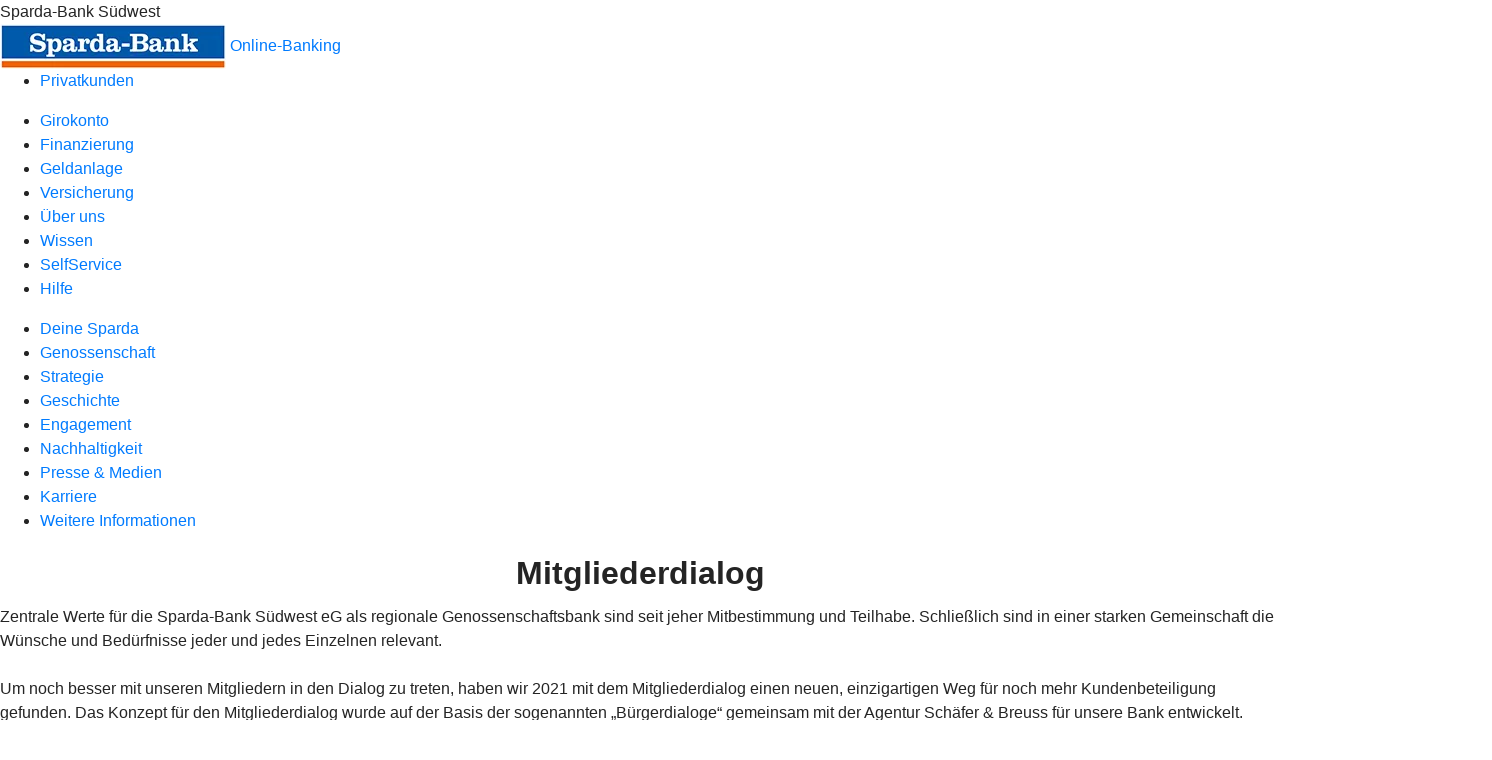

--- FILE ---
content_type: text/html
request_url: https://www.sparda-sw.de/privatkunden/ueber-uns/weitere-informationen/mitgliederdialog.html
body_size: 59704
content:
<!DOCTYPE html><html lang="de-DE"><head><script type="text/javascript" src="/ruxitagentjs_ICA7NVfqrux_10327251022105625.js" data-dtconfig="rid=RID_1435495176|rpid=758457049|domain=sparda-sw.de|reportUrl=/rb_0133a78f-f5b1-4db1-823f-66ff76e5deae|uam=1|app=73333e4efdd05646|coo=1|owasp=1|featureHash=ICA7NVfqrux|rdnt=1|uxrgce=1|bp=3|cuc=j0no77zv|mel=100000|expw=1|dpvc=1|ssv=4|lastModification=1768502208191|tp=500,50,0|srbbv=2|agentUri=/ruxitagentjs_ICA7NVfqrux_10327251022105625.js"></script><meta charset="utf-8"><title>Mitgliederdialog - Sparda-Bank Südwest</title><meta name="viewport" content="width=device-width,initial-scale=1"><meta name="portal_theme" content="5592_1"><meta name="domain" content=".sparda-sw.de"><meta property="og:title" content="Mitgliederdialog"><link rel="canonical" href="https://www.sparda-sw.de/privatkunden/ueber-uns/weitere-informationen/mitgliederdialog.html"><link rel="icon" href="https://atruvia.scene7.com/is/image/atruvia/favicon-51"><link rel="preload" href="/kf-theme/assets?f=assets/bundle_rel.css" type="text/css" as="style"><link rel="stylesheet" href="/kf-theme/assets?f=assets/bundle_rel.css" title="kf-theme-bundle"><link rel="preload" href="/kf-theme/assets?f=assets/5592_1.css&a=LIGHT" type="text/css" as="style"><link rel="stylesheet" href="/kf-theme/assets?f=assets/5592_1.css&a=LIGHT" type="text/css" id="theme-colors"><link rel="stylesheet" href="/styles.f3e8a5cbc7091186.css"><link rel="modulepreload" class="preloaded-external-script" href="/e/eced3f98a7c2a8dba36eede0b54e37ab1c4a71a4/main.js" data-automation-id="kpc-third-party" nonce="dfea7a1d4e1452ae1a2e35e601a85411f4405363" data-async><link rel="modulepreload" href="/serviceproxy/homepage-cms-renderer-ui/main.js" data-automation-id="cms-renderer-ultimate-script" async></head><body><hra-root data-build-tag="25.12.2" data-env="PROD" data-renderer="cms-renderer-ultimate"><header class="hp-header"><div class="hp-bank-name">Sparda-Bank Südwest</div><img class="hp-bank-logo" src="https://atruvia.scene7.com/is/image/atruvia/logo-sparda-bank" alt="Sparda-Bank Südwest"> <a href="/services_cloud/portal" class="hp-portal-link" target="_blank">Online-Banking</a><hra-header-nav><section slot="header-navigation"><nav class="hp-navigation" aria-label="Navigation"><ul class="nav-primary"><li class="active"><a href="/privatkunden.html" aria-label="Privatkunden">Privatkunden</a></li></ul></nav><nav class="hp-navigation" aria-label="Zweite Navigationsebene"><ul class="nav-secondary"><li><a href="/privatkunden/girokonto.html" aria-label="Girokonto">Girokonto</a></li><li><a href="/privatkunden/finanzierung.html" aria-label="Finanzierung">Finanzierung</a></li><li><a href="/privatkunden/geldanlage.html" aria-label="Geldanlage">Geldanlage</a></li><li><a href="/privatkunden/versicherung.html" aria-label="Versicherung">Versicherung</a></li><li class="active"><a href="/privatkunden/ueber-uns.html" aria-label="Über uns">Über uns</a></li><li><a href="/privatkunden/wissen.html" aria-label="Wissen">Wissen</a></li><li><a href="/privatkunden/selfservice.html" aria-label="SelfService">SelfService</a></li><li><a href="/privatkunden/hilfe.html" aria-label="Hilfe">Hilfe</a></li></ul></nav><nav class="hp-navigation" aria-label="Dritte Navigationsebene"><ul class="nav-third"><li><a href="/privatkunden/ueber-uns/deine-sparda.html" aria-label="Deine Sparda">Deine Sparda</a></li><li><a href="/privatkunden/ueber-uns/genossenschaft.html" aria-label="Genossenschaft">Genossenschaft</a></li><li><a href="/privatkunden/ueber-uns/strategie.html" aria-label="Strategie">Strategie</a></li><li><a href="/privatkunden/ueber-uns/geschichte.html" aria-label="Geschichte">Geschichte</a></li><li><a href="/privatkunden/ueber-uns/engagement.html" aria-label="Engagement">Engagement</a></li><li><a href="/privatkunden/ueber-uns/nachhaltigkeit.html" aria-label="Nachhaltigkeit">Nachhaltigkeit</a></li><li><a href="/privatkunden/ueber-uns/presse-und-medien.html" aria-label="Presse &amp; Medien">Presse &amp; Medien</a></li><li><a href="/privatkunden/ueber-uns/karriere.html" aria-label="Karriere">Karriere</a></li><li class="active"><a href="/privatkunden/ueber-uns/weitere-informationen.html" aria-label="Weitere Informationen">Weitere Informationen</a></li></ul></nav></section></hra-header-nav></header><main class="hp-main"><div class="render-containerClasses-container render-cmsid-parsys_layout_378213919_cop render-component-web-okp-layout render-topLevel-true render-backgroundColor-none render-layoutWidth-col-md render-direction-row render-flexClasses-align-items-start render-flexClasses-justify-content-start render-paddingStyle-padding-top-l render-paddingStyle-padding-right-none render-paddingStyle-padding-bottom-l render-paddingStyle-padding-left-none" data-cta-resource-type="layout" data-render-containerclasses="container" data-render-cmsid="parsys_layout_378213919_cop" data-render-component="okp-layout" data-render-toplevel="true" data-render-backgroundcolor="none" data-render-layoutwidth="col-md" data-render-direction="row" data-render-flexclasses="align-items-start justify-content-start" data-render-paddingstyle="padding-top-l padding-right-none padding-bottom-l padding-left-none"><div class="render-layoutClasses-col-md render-cmsid-parsys_layout_378213919_cop_text render-component-web-okp-text" data-cta-resource-type="text" data-render-layoutclasses="col-md" data-render-cmsid="parsys_layout_378213919_cop_text" data-render-component="okp-text"><h1 style="text-align:center">Mitgliederdialog</h1></div></div><div class="render-containerClasses-container render-cmsid-parsys_layout_copy render-component-web-okp-layout render-topLevel-true render-backgroundColor-none render-layoutWidth-col-md render-direction-row render-flexClasses-align-items-start render-flexClasses-justify-content-start render-paddingStyle-padding-top-none render-paddingStyle-padding-right-none render-paddingStyle-padding-bottom-m render-paddingStyle-padding-left-none" data-cta-resource-type="layout" data-render-containerclasses="container" data-render-cmsid="parsys_layout_copy" data-render-component="okp-layout" data-render-toplevel="true" data-render-backgroundcolor="none" data-render-layoutwidth="col-md" data-render-direction="row" data-render-flexclasses="align-items-start justify-content-start" data-render-paddingstyle="padding-top-none padding-right-none padding-bottom-m padding-left-none"><div class="render-layoutClasses-col-md render-cmsid-parsys_layout_copy_text render-component-web-okp-text" data-cta-resource-type="text" data-render-layoutclasses="col-md" data-render-cmsid="parsys_layout_copy_text" data-render-component="okp-text"><p>Zentrale Werte für die Sparda-Bank Südwest eG als regionale Genossenschaftsbank sind seit jeher Mitbestimmung und Teilhabe. Schließlich sind in einer starken Gemeinschaft die Wünsche und Bedürfnisse jeder und jedes Einzelnen relevant.<br><br>Um noch besser mit unseren Mitgliedern in den Dialog zu treten, haben wir 2021 mit dem Mitgliederdialog einen neuen, einzigartigen Weg für noch mehr Kundenbeteiligung gefunden. Das Konzept für den Mitgliederdialog wurde auf der Basis der sogenannten „Bürgerdialoge“ gemeinsam mit der Agentur Schäfer &amp; Breuss für unsere Bank entwickelt.</p></div></div><div class="render-containerClasses-container render-cmsid-parsys_layout_376948982_cop render-component-web-okp-layout render-topLevel-true render-backgroundColor-none render-layoutWidth-col-md render-direction-col render-flexClasses-align-items-sm-start render-flexClasses-justify-content-start render-paddingStyle-padding-top-none render-paddingStyle-padding-right-none render-paddingStyle-padding-bottom-none render-paddingStyle-padding-left-none" data-cta-resource-type="layout" data-render-containerclasses="container" data-render-cmsid="parsys_layout_376948982_cop" data-render-component="okp-layout" data-render-toplevel="true" data-render-backgroundcolor="none" data-render-layoutwidth="col-md" data-render-direction="col" data-render-flexclasses="align-items-sm-start justify-content-start" data-render-paddingstyle="padding-top-none padding-right-none padding-bottom-none padding-left-none"><div class="render-cmsid-parsys_layout_376948982_cop_text render-component-web-okp-text" data-cta-resource-type="text" data-render-cmsid="parsys_layout_376948982_cop_text" data-render-component="okp-text"><h2>So sind wir vorgegangen</h2></div></div><div class="render-containerClasses-container render-cmsid-parsys_layout_1329826683_co render-component-web-okp-layout render-topLevel-true render-backgroundColor-none render-layoutWidth-col-md render-direction-row render-flexClasses-align-items-start render-flexClasses-justify-content-start render-paddingStyle-padding-top-none render-paddingStyle-padding-right-none render-paddingStyle-padding-bottom-m render-paddingStyle-padding-left-none" data-cta-resource-type="layout" data-render-containerclasses="container" data-render-cmsid="parsys_layout_1329826683_co" data-render-component="okp-layout" data-render-toplevel="true" data-render-backgroundcolor="none" data-render-layoutwidth="col-md" data-render-direction="row" data-render-flexclasses="align-items-start justify-content-start" data-render-paddingstyle="padding-top-none padding-right-none padding-bottom-m padding-left-none"><div class="render-layoutClasses-col-md-4 render-cmsid-parsys_layout_1329826683_co_layout_copy_1386923677 render-component-web-okp-layout render-topLevel-false render-backgroundColor-none render-layoutWidth-col-md-4 render-direction-col render-flexClasses-align-items-sm-start render-flexClasses-justify-content-start render-paddingStyle-padding-top-none render-paddingStyle-padding-right-none render-paddingStyle-padding-bottom-none render-paddingStyle-padding-left-none" data-cta-resource-type="layout" data-render-layoutclasses="col-md-4" data-render-cmsid="parsys_layout_1329826683_co_layout_copy_1386923677" data-render-component="okp-layout" data-render-toplevel="false" data-render-backgroundcolor="none" data-render-layoutwidth="col-md-4" data-render-direction="col" data-render-flexclasses="align-items-sm-start justify-content-start" data-render-paddingstyle="padding-top-none padding-right-none padding-bottom-none padding-left-none"><div class="render-cmsid-parsys_layout_1329826683_co_layout_copy_1386923677_image render-component-web-okp-image render-hasCaption-false" data-cta-resource-type="image" data-render-cmsid="parsys_layout_1329826683_co_layout_copy_1386923677_image" data-render-component="okp-image" data-render-hascaption="false"><img src="https://atruvia.scene7.com/is/image/atruvia/ueber-uns-geschichte-001-teaser-20" alt="Vogelperspektive auf die Bühne" title="Mitgliederdialog 2021" srcset="https://atruvia.scene7.com/is/image/atruvia/ueber-uns-geschichte-001-teaser-20?wid&#x3D;600&amp;hei&#x3D;2500&amp;fit&#x3D;constrain%2C1&amp;dpr&#x3D;on&amp;network&#x3D;on&amp;bfc&#x3D;on 600w,https://atruvia.scene7.com/is/image/atruvia/ueber-uns-geschichte-001-teaser-20?wid&#x3D;1024&amp;hei&#x3D;2500&amp;fit&#x3D;constrain%2C1&amp;dpr&#x3D;on&amp;network&#x3D;on&amp;bfc&#x3D;on 1024w,https://atruvia.scene7.com/is/image/atruvia/ueber-uns-geschichte-001-teaser-20?wid&#x3D;1200&amp;hei&#x3D;2500&amp;fit&#x3D;constrain%2C1&amp;dpr&#x3D;on&amp;network&#x3D;on&amp;bfc&#x3D;on 1200w,https://atruvia.scene7.com/is/image/atruvia/ueber-uns-geschichte-001-teaser-20?wid&#x3D;1492&amp;hei&#x3D;2500&amp;fit&#x3D;constrain%2C1&amp;dpr&#x3D;on&amp;network&#x3D;on&amp;bfc&#x3D;on 1492w,https://atruvia.scene7.com/is/image/atruvia/ueber-uns-geschichte-001-teaser-20?wid&#x3D;1492&amp;hei&#x3D;2500&amp;fit&#x3D;constrain%2C1&amp;dpr&#x3D;on&amp;network&#x3D;on&amp;bfc&#x3D;on 1492w" sizes="(min-width: 1492px) 1492px,(min-width: 1200px) 1492px,(min-width: 1024px) 1200px,(min-width: 600px) 1024px,(min-width: 0px) 600px,1492px" class="cms-image"><div class="cms-text"><p>2021 gehen wir mit dem Mitgliederdialog einen neuen Weg für noch mehr Kundenbeteiligung. Die zentralen Fragen: Was müssen wir tun, damit wir Sie als Sparda-Bank Südwest eG begeistern? Welche gesellschaftlichen Entwicklungen beschäftigen Sie und was soll dabei unser Beitrag sein?</p></div></div></div><div class="render-layoutClasses-col-md-4 render-cmsid-parsys_layout_1329826683_co_layout_copy render-component-web-okp-layout render-topLevel-false render-backgroundColor-none render-layoutWidth-col-md-4 render-direction-col render-flexClasses-align-items-sm-start render-flexClasses-justify-content-start render-paddingStyle-padding-top-none render-paddingStyle-padding-right-none render-paddingStyle-padding-bottom-none render-paddingStyle-padding-left-none" data-cta-resource-type="layout" data-render-layoutclasses="col-md-4" data-render-cmsid="parsys_layout_1329826683_co_layout_copy" data-render-component="okp-layout" data-render-toplevel="false" data-render-backgroundcolor="none" data-render-layoutwidth="col-md-4" data-render-direction="col" data-render-flexclasses="align-items-sm-start justify-content-start" data-render-paddingstyle="padding-top-none padding-right-none padding-bottom-none padding-left-none"><div class="render-cmsid-parsys_layout_1329826683_co_layout_copy_image render-component-web-okp-image render-hasCaption-false" data-cta-resource-type="image" data-render-cmsid="parsys_layout_1329826683_co_layout_copy_image" data-render-component="okp-image" data-render-hascaption="false"><img src="https://atruvia.scene7.com/is/image/atruvia/ueber-uns-geschichte-001-teaser-19" alt="Gruppe auf der Bühne" title="Ergebnisse der Mitgliederräte" srcset="https://atruvia.scene7.com/is/image/atruvia/ueber-uns-geschichte-001-teaser-19?wid&#x3D;600&amp;hei&#x3D;2500&amp;fit&#x3D;constrain%2C1&amp;dpr&#x3D;on&amp;network&#x3D;on&amp;bfc&#x3D;on 600w,https://atruvia.scene7.com/is/image/atruvia/ueber-uns-geschichte-001-teaser-19?wid&#x3D;1024&amp;hei&#x3D;2500&amp;fit&#x3D;constrain%2C1&amp;dpr&#x3D;on&amp;network&#x3D;on&amp;bfc&#x3D;on 1024w,https://atruvia.scene7.com/is/image/atruvia/ueber-uns-geschichte-001-teaser-19?wid&#x3D;1200&amp;hei&#x3D;2500&amp;fit&#x3D;constrain%2C1&amp;dpr&#x3D;on&amp;network&#x3D;on&amp;bfc&#x3D;on 1200w,https://atruvia.scene7.com/is/image/atruvia/ueber-uns-geschichte-001-teaser-19?wid&#x3D;1492&amp;hei&#x3D;2500&amp;fit&#x3D;constrain%2C1&amp;dpr&#x3D;on&amp;network&#x3D;on&amp;bfc&#x3D;on 1492w,https://atruvia.scene7.com/is/image/atruvia/ueber-uns-geschichte-001-teaser-19?wid&#x3D;1492&amp;hei&#x3D;2500&amp;fit&#x3D;constrain%2C1&amp;dpr&#x3D;on&amp;network&#x3D;on&amp;bfc&#x3D;on 1492w" sizes="(min-width: 1492px) 1492px,(min-width: 1200px) 1492px,(min-width: 1024px) 1200px,(min-width: 600px) 1024px,(min-width: 0px) 600px,1492px" class="cms-image"><div class="cms-text"><p>In einem dreistufigen Prozess finden zunächst in sechs Städten Workshops („Mitgliederräte“) mit je rund 15 per Zufallsprinzip ausgewählten Mitgliedern statt. In den anschließenden offenen Mitgliederforen – sechs weiteren Events – werden die Ergebnisse der Mitgliederräte<br>in einer größeren Runde diskutiert, bekräftigt und ergänzt. Dabei sind jetzt auch Mitarbeitende unserer Bank.</p></div></div></div><div class="render-layoutClasses-col-md-4 render-cmsid-parsys_layout_1329826683_co_layout render-component-web-okp-layout render-topLevel-false render-backgroundColor-none render-layoutWidth-col-md-4 render-direction-col render-flexClasses-align-items-sm-start render-flexClasses-justify-content-start render-paddingStyle-padding-top-none render-paddingStyle-padding-right-none render-paddingStyle-padding-bottom-none render-paddingStyle-padding-left-none" data-cta-resource-type="layout" data-render-layoutclasses="col-md-4" data-render-cmsid="parsys_layout_1329826683_co_layout" data-render-component="okp-layout" data-render-toplevel="false" data-render-backgroundcolor="none" data-render-layoutwidth="col-md-4" data-render-direction="col" data-render-flexclasses="align-items-sm-start justify-content-start" data-render-paddingstyle="padding-top-none padding-right-none padding-bottom-none padding-left-none"><div class="render-cmsid-parsys_layout_1329826683_co_layout_image render-component-web-okp-image render-hasCaption-false" data-cta-resource-type="image" data-render-cmsid="parsys_layout_1329826683_co_layout_image" data-render-component="okp-image" data-render-hascaption="false"><img src="https://atruvia.scene7.com/is/image/atruvia/ueber-uns-geschichte-001-teaser-18" alt="Portrait von Manfred Stang" title="Mitgliederdialog" srcset="https://atruvia.scene7.com/is/image/atruvia/ueber-uns-geschichte-001-teaser-18?wid&#x3D;600&amp;hei&#x3D;2500&amp;fit&#x3D;constrain%2C1&amp;dpr&#x3D;on&amp;network&#x3D;on&amp;bfc&#x3D;on 600w,https://atruvia.scene7.com/is/image/atruvia/ueber-uns-geschichte-001-teaser-18?wid&#x3D;1024&amp;hei&#x3D;2500&amp;fit&#x3D;constrain%2C1&amp;dpr&#x3D;on&amp;network&#x3D;on&amp;bfc&#x3D;on 1024w,https://atruvia.scene7.com/is/image/atruvia/ueber-uns-geschichte-001-teaser-18?wid&#x3D;1200&amp;hei&#x3D;2500&amp;fit&#x3D;constrain%2C1&amp;dpr&#x3D;on&amp;network&#x3D;on&amp;bfc&#x3D;on 1200w,https://atruvia.scene7.com/is/image/atruvia/ueber-uns-geschichte-001-teaser-18?wid&#x3D;1492&amp;hei&#x3D;2500&amp;fit&#x3D;constrain%2C1&amp;dpr&#x3D;on&amp;network&#x3D;on&amp;bfc&#x3D;on 1492w,https://atruvia.scene7.com/is/image/atruvia/ueber-uns-geschichte-001-teaser-18?wid&#x3D;1492&amp;hei&#x3D;2500&amp;fit&#x3D;constrain%2C1&amp;dpr&#x3D;on&amp;network&#x3D;on&amp;bfc&#x3D;on 1492w" sizes="(min-width: 1492px) 1492px,(min-width: 1200px) 1492px,(min-width: 1024px) 1200px,(min-width: 600px) 1024px,(min-width: 0px) 600px,1492px" class="cms-image"><div class="cms-text"><p>Am 29. November 2022 ist es dann so weit: Im Rahmen unserer Veranstaltung „Mitgliederdialog – 1 Jahr danach“ präsentieren wir als dritten Schritt den aktuellen Stand der Ergebnisauswertung unseres Mitgliederdialogs. „Teilhabe und Mitbestimmung: Das macht unsere Genossenschaft aus“, sagt Manfred Stang, Vorstandsvorsitzender der Sparda-Bank Südwest eG.</p></div></div></div></div></main><aside><section slot="contact-widget"></section></aside><footer><section class="hp-footer-social-links"><ul slot="social-media-links"><li class="ic_facebook_24"><a href="https://www.facebook.com/spardabsuedwest" title="Sparda-Bank Südwest auf Facebook">Sparda-Bank Südwest auf Facebook</a></li><li class="ic_linkedin_24"><a href="https://www.linkedin.com/company/sparda-bank-s%C3%BCdwest/" title="Sparda-Bank Südwest auf LinkedIn">Sparda-Bank Südwest auf LinkedIn</a></li><li class="ic_instagram_24"><a href="https://www.instagram.com/spardabanksuedwest/" title="Sparda-Bank Südwest auf Instagram">Sparda-Bank Südwest auf Instagram</a></li></ul></section><section class="hp-footer-navigation"><hra-footer-nav><nav slot="footer-navigation" aria-label="Fußzeilennavigation"><ul class="nav-footer"><li><a href="/impressum.html" title="Impressum">Impressum</a></li><li><a href="/datenschutz.html" title="Datenschutz">Datenschutz</a></li><li><a href="/barrierefreiheit.html" title="Barrierefreiheit">Barrierefreiheit</a></li><li><a href="https://atruvia.scene7.com/is/content/atruvia/Allgemeine-Geschaeftsbedingungen-130240pdf" title="AGB">AGB</a></li><li><a href="/nutzungsbedingungen.html" title="Nutzungsbedingungen">Nutzungsbedingungen</a></li><li><a href="https://atruvia.scene7.com/is/content/atruvia/Preisaushang-SWKB-00032pdf" title="Preisaushang">Preisaushang</a></li><li><a href="/rechtliche-hinweise.html" title="Rechtliche Hinweise">Rechtliche Hinweise</a></li><li><a href="/terminvereinbarung.html" title="Terminvereinbarung">Terminvereinbarung</a></li><li><a href="https://www.sparda-sw-mailing.de/anmelden?" title="Newsletter">Newsletter</a></li></ul></nav></hra-footer-nav></section></footer></hra-root><script type="module" src="/runtime.aa1f25b2cd7a4bd5.js"></script><script type="module" src="/polyfills.e8d3e141fb580634.js"></script><script type="module" src="/main.891bb487cf66a444.js"></script><script type="application/json" data-automation-id="homepage-configuration-object">{"defaultLanguage":"de-DE","translations":[{"languageCode":"de-DE","loginButtonLabel":"Online-Banking","searchBarLabel":"Filiale suchen","title":"","suffix":"Sparda-Bank S&#xFC;dwest"}],"socialMediaLinks":[{"url":"https://www.facebook.com/spardabsuedwest","icon":"ic_facebook_24","title":"Sparda-Bank S&#xFC;dwest auf Facebook"},{"url":"https://www.linkedin.com/company/sparda-bank-s%C3%BCdwest/","icon":"ic_linkedin_24","title":"Sparda-Bank S&#xFC;dwest auf LinkedIn"},{"url":"https://www.instagram.com/spardabanksuedwest/","icon":"ic_instagram_24","title":"Sparda-Bank S&#xFC;dwest auf Instagram"}],"googleVerify":"","bingVerify":"","consentLayerOptionPersonal":true,"consentLayerOptionMarketing":true,"consentLayerOptionStatistic":true,"showSearchMenu":true,"showContactMenu":true,"searchFieldMode":"linkToPage","branchSearchColorScheme":"sparda","showBranchSearchMenu":false}</script><script type="application/json" data-automation-id="homepage-content">{"statusCode":200,"contentPath":"/privatkunden/ueber-uns/weitere-informationen/mitgliederdialog.html","error":{},"meta":{"language":"de-DE","title":"Mitgliederdialog - Sparda-Bank S&#xFC;dwest","theme":"5592_1","googleVerify":"","bingVerify":"","robots":"","canonical":"https://www.sparda-sw.de/privatkunden/ueber-uns/weitere-informationen/mitgliederdialog.html","canonicalLink":"https://www.sparda-sw.de/privatkunden/ueber-uns/weitere-informationen/mitgliederdialog.html","branchOverviewUrl":"https://geno-banken.de/#/?config.api_token=HFfYeuAyRt8GysVt6gQxXEP3&#x26;filters.bank_code=55090500&#x26;config.template_override=sparda","favicon":"https://atruvia.scene7.com/is/image/atruvia/favicon-51","ogTitle":"Mitgliederdialog","ogDescription":"","ogImage":"","ogLanguage":"de"},"main":{"type":"cmsContent","contentPath":"/privatkunden/ueber-uns/weitere-informationen/mitgliederdialog.html","basePath":"/privatkunden/ueber-uns/weitere-informationen/mitgliederdialog.html","subRouteQuery":"","title":"Mitgliederdialog - Sparda-Bank S&#xFC;dwest","language":"de-DE","noindex":false,"nofollow":false,"description":"","ogTitle":"Mitgliederdialog","ogDescription":"","ogImage":"","ogLanguage":"de","highlight":false,"header":{"navigation":[[{"title":"Privatkunden","path":"/privatkunden.html","active":true}],[{"title":"Girokonto","path":"/privatkunden/girokonto.html","active":false},{"title":"Finanzierung","path":"/privatkunden/finanzierung.html","active":false},{"title":"Geldanlage","path":"/privatkunden/geldanlage.html","active":false},{"title":"Versicherung","path":"/privatkunden/versicherung.html","active":false},{"title":"&#xDC;ber uns","path":"/privatkunden/ueber-uns.html","active":true},{"title":"Wissen","path":"/privatkunden/wissen.html","active":false},{"title":"SelfService","path":"/privatkunden/selfservice.html","active":false},{"title":"Hilfe","path":"/privatkunden/hilfe.html","active":false}],[{"title":"Deine Sparda","path":"/privatkunden/ueber-uns/deine-sparda.html","active":false},{"title":"Genossenschaft","path":"/privatkunden/ueber-uns/genossenschaft.html","active":false},{"title":"Strategie","path":"/privatkunden/ueber-uns/strategie.html","active":false},{"title":"Geschichte","path":"/privatkunden/ueber-uns/geschichte.html","active":false},{"title":"Engagement","path":"/privatkunden/ueber-uns/engagement.html","active":false},{"title":"Nachhaltigkeit","path":"/privatkunden/ueber-uns/nachhaltigkeit.html","active":false},{"title":"Presse &#x26; Medien","path":"/privatkunden/ueber-uns/presse-und-medien.html","active":false},{"title":"Karriere","path":"/privatkunden/ueber-uns/karriere.html","active":false},{"title":"Weitere Informationen","path":"/privatkunden/ueber-uns/weitere-informationen.html","active":true}]]},"footer":{"navigation":[{"title":"Impressum","path":"/impressum.html","active":false},{"title":"Datenschutz","path":"/datenschutz.html","active":false},{"title":"Barrierefreiheit","path":"/barrierefreiheit.html","active":false},{"title":"AGB","path":"https://atruvia.scene7.com/is/content/atruvia/Allgemeine-Geschaeftsbedingungen-130240pdf","active":false},{"title":"Nutzungsbedingungen","path":"/nutzungsbedingungen.html","active":false},{"title":"Preisaushang","path":"https://atruvia.scene7.com/is/content/atruvia/Preisaushang-SWKB-00032pdf","active":false},{"title":"Rechtliche Hinweise","path":"/rechtliche-hinweise.html","active":false},{"title":"Terminvereinbarung","path":"/terminvereinbarung.html","active":false},{"title":"Newsletter","path":"https://www.sparda-sw-mailing.de/anmelden?","active":false}]},"payload":{":items":{"parsys":{":items":{"layout_376948982_cop":{"backgroundColor":"none","cmsid":"parsys_layout_376948982_cop","classes":"","containerClasses":"container","flexClasses":"align-items-sm-start justify-content-start","layoutWidth":"col-md",":items":{"text":{"cmsid":"parsys_layout_376948982_cop_text","layoutClasses":"",":type":"webcenter/vertriebsplattform/components/web/okp/text","text":"&#x3C;h2&#x3E;So sind wir vorgegangen&#x3C;/h2&#x3E;\r\n"}},"selfAlign":"","layoutClasses":"",":type":"webcenter/vertriebsplattform/components/web/okp/layout",":itemsOrder":["text"],"topLevel":true,"direction":"col","paddingStyle":"padding:0px 0px 0px 0px;"},"layout_1329826683_co":{"backgroundColor":"none","cmsid":"parsys_layout_1329826683_co","classes":"","containerClasses":"container","flexClasses":"align-items-start justify-content-start","layoutWidth":"col-md",":items":{"layout_copy_1386923677":{"backgroundColor":"none","cmsid":"parsys_layout_1329826683_co_layout_copy_1386923677","classes":"","flexClasses":"align-items-sm-start justify-content-start","layoutWidth":"col-md-4",":items":{"image":{"image":{"reference":"https://atruvia.scene7.com/is/image/atruvia/ueber-uns-geschichte-001-teaser-20?ts=1749628692272",":type":"foundation/components/image","alt":"Vogelperspektive auf die B&#xFC;hne","width":1500,"dm":true,"title":"Mitgliederdialog 2021","type":"JPEG","transparent":false,"height":1000},"cmsid":"parsys_layout_1329826683_co_layout_copy_1386923677_image","layoutClasses":"",":type":"webcenter/vertriebsplattform/components/web/okp/image","link":{"nofollow":false,"external":false,"noreferrer":false,"target":"_self"},"text":"&#x3C;p&#x3E;2021 gehen wir mit dem Mitgliederdialog einen neuen Weg f&#xFC;r noch mehr Kundenbeteiligung. Die zentralen Fragen: Was m&#xFC;ssen wir tun, damit wir Sie als Sparda-Bank S&#xFC;dwest eG begeistern? Welche gesellschaftlichen Entwicklungen besch&#xE4;ftigen Sie und was soll dabei unser Beitrag sein?&#x3C;/p&#x3E;\r\n"}},"selfAlign":"","layoutClasses":"col-md-4",":type":"webcenter/vertriebsplattform/components/web/okp/layout",":itemsOrder":["image"],"topLevel":false,"direction":"col","paddingStyle":"padding:0px 0px 0px 0px;"},"layout":{"backgroundColor":"none","cmsid":"parsys_layout_1329826683_co_layout","classes":"","flexClasses":"align-items-sm-start justify-content-start","layoutWidth":"col-md-4",":items":{"image":{"image":{"reference":"https://atruvia.scene7.com/is/image/atruvia/ueber-uns-geschichte-001-teaser-18?ts=1749628836178",":type":"foundation/components/image","alt":"Portrait von Manfred Stang","width":1500,"dm":true,"title":"Mitgliederdialog","type":"JPEG","transparent":false,"height":1000},"cmsid":"parsys_layout_1329826683_co_layout_image","layoutClasses":"",":type":"webcenter/vertriebsplattform/components/web/okp/image","link":{"nofollow":false,"external":false,"noreferrer":false,"target":"_self"},"text":"&#x3C;p&#x3E;Am 29. November 2022 ist es dann so weit: Im Rahmen unserer Veranstaltung &#x201E;Mitgliederdialog &#x2013; 1 Jahr danach&#x201C; pr&#xE4;sentieren wir als dritten Schritt den aktuellen Stand der Ergebnisauswertung unseres Mitgliederdialogs. &#x201E;Teilhabe und Mitbestimmung: Das macht unsere Genossenschaft aus&#x201C;, sagt Manfred Stang, Vorstandsvorsitzender der Sparda-Bank S&#xFC;dwest eG.&#x3C;/p&#x3E;\r\n"}},"selfAlign":"","layoutClasses":"col-md-4",":type":"webcenter/vertriebsplattform/components/web/okp/layout",":itemsOrder":["image"],"topLevel":false,"direction":"col","paddingStyle":"padding:0px 0px 0px 0px;"},"layout_copy":{"backgroundColor":"none","cmsid":"parsys_layout_1329826683_co_layout_copy","classes":"","flexClasses":"align-items-sm-start justify-content-start","layoutWidth":"col-md-4",":items":{"image":{"image":{"reference":"https://atruvia.scene7.com/is/image/atruvia/ueber-uns-geschichte-001-teaser-19?ts=1749628816530",":type":"foundation/components/image","alt":"Gruppe auf der B&#xFC;hne","width":1500,"dm":true,"title":"Ergebnisse der Mitgliederr&#xE4;te","type":"JPEG","transparent":false,"height":1000},"cmsid":"parsys_layout_1329826683_co_layout_copy_image","layoutClasses":"",":type":"webcenter/vertriebsplattform/components/web/okp/image","link":{"nofollow":false,"external":false,"noreferrer":false,"target":"_self"},"text":"&#x3C;p&#x3E;In einem dreistufigen Prozess finden zun&#xE4;chst in sechs St&#xE4;dten Workshops (&#x201E;Mitgliederr&#xE4;te&#x201C;) mit je rund 15 per Zufallsprinzip ausgew&#xE4;hlten Mitgliedern statt. In den anschlie&#xDF;enden offenen Mitgliederforen &#x2013; sechs weiteren Events &#x2013; werden die Ergebnisse der Mitgliederr&#xE4;te&#x3C;br&#x3E;\r\nin einer gr&#xF6;&#xDF;eren Runde diskutiert, bekr&#xE4;ftigt und erg&#xE4;nzt. Dabei sind jetzt auch Mitarbeitende unserer Bank.&#x3C;/p&#x3E;\r\n"}},"selfAlign":"","layoutClasses":"col-md-4",":type":"webcenter/vertriebsplattform/components/web/okp/layout",":itemsOrder":["image"],"topLevel":false,"direction":"col","paddingStyle":"padding:0px 0px 0px 0px;"}},"selfAlign":"","layoutClasses":"",":type":"webcenter/vertriebsplattform/components/web/okp/layout",":itemsOrder":["layout_copy_1386923677","layout_copy","layout"],"topLevel":true,"direction":"row","paddingStyle":"padding:0px 0px 40px 0px;"},"layout_copy":{"backgroundColor":"none","cmsid":"parsys_layout_copy","classes":"","containerClasses":"container","flexClasses":"align-items-start justify-content-start","layoutWidth":"col-md",":items":{"text":{"cmsid":"parsys_layout_copy_text","layoutClasses":"col-md",":type":"webcenter/vertriebsplattform/components/web/okp/text","text":"&#x3C;p&#x3E;Zentrale Werte f&#xFC;r die Sparda-Bank S&#xFC;dwest eG als regionale Genossenschaftsbank sind seit jeher Mitbestimmung und Teilhabe. Schlie&#xDF;lich sind in einer starken Gemeinschaft die W&#xFC;nsche und Bed&#xFC;rfnisse jeder und jedes Einzelnen relevant.&#x3C;br&#x3E;\r\n&#x3C;br&#x3E;\r\nUm noch besser mit unseren Mitgliedern in den Dialog zu treten, haben wir 2021 mit dem Mitgliederdialog einen neuen, einzigartigen Weg f&#xFC;r noch mehr Kundenbeteiligung gefunden. Das Konzept f&#xFC;r den Mitgliederdialog wurde auf der Basis der sogenannten &#x201E;B&#xFC;rgerdialoge&#x201C; gemeinsam mit der Agentur Sch&#xE4;fer &#x26;amp; Breuss f&#xFC;r unsere Bank entwickelt.&#x3C;/p&#x3E;\r\n"}},"selfAlign":"","layoutClasses":"",":type":"webcenter/vertriebsplattform/components/web/okp/layout",":itemsOrder":["text"],"topLevel":true,"direction":"row","paddingStyle":"padding:0px 0px 40px 0px;"},"layout_378213919_cop":{"backgroundColor":"none","cmsid":"parsys_layout_378213919_cop","classes":"","containerClasses":"container","flexClasses":"align-items-start justify-content-start","layoutWidth":"col-md",":items":{"text":{"cmsid":"parsys_layout_378213919_cop_text","layoutClasses":"col-md",":type":"webcenter/vertriebsplattform/components/web/okp/text","text":"&#x3C;h1 style=\"text-align: center;\"&#x3E;Mitgliederdialog&#x3C;/h1&#x3E;\r\n"}},"selfAlign":"","layoutClasses":"",":type":"webcenter/vertriebsplattform/components/web/okp/layout",":itemsOrder":["text"],"topLevel":true,"direction":"row","paddingStyle":"padding:64px 0px 64px 0px;"}},":type":"webcenter/vertriebsplattform/components/parsys",":itemsOrder":["layout_378213919_cop","layout_copy","layout_376948982_cop","layout_1329826683_co"]}},"navigationtitle":"","path":"/content/f5592-0/vp_1/de/content/ueber-uns/weitere-informationen-mitgliederdialog","oglanguage":"de",":type":"webcenter/vertriebsplattform/pagecomponents/content",":itemsOrder":["parsys"],"contentId":"7986fea1-6d95-426b-b2e1-91e427d317f9","description":"","lastModified":1764335723985,"title":"Mitgliederdialog"},"payloadHtml":"&#x3C;div class=\"render-containerClasses-container render-cmsid-parsys_layout_378213919_cop render-component-web-okp-layout render-topLevel-true render-backgroundColor-none render-layoutWidth-col-md render-direction-row render-flexClasses-align-items-start render-flexClasses-justify-content-start render-paddingStyle-padding-top-l render-paddingStyle-padding-right-none render-paddingStyle-padding-bottom-l render-paddingStyle-padding-left-none\" data-cta-resource-type=\"layout\" data-render-containerclasses=\"container\" data-render-cmsid=\"parsys_layout_378213919_cop\" data-render-component=\"okp-layout\" data-render-toplevel=\"true\" data-render-backgroundcolor=\"none\" data-render-layoutwidth=\"col-md\" data-render-direction=\"row\" data-render-flexclasses=\"align-items-start justify-content-start\" data-render-paddingstyle=\"padding-top-l padding-right-none padding-bottom-l padding-left-none\"&#x3E;&#x3C;div class=\"render-layoutClasses-col-md render-cmsid-parsys_layout_378213919_cop_text render-component-web-okp-text\" data-cta-resource-type=\"text\" data-render-layoutclasses=\"col-md\" data-render-cmsid=\"parsys_layout_378213919_cop_text\" data-render-component=\"okp-text\"&#x3E;&#x3C;h1 style=\"text-align:center\"&#x3E;Mitgliederdialog&#x3C;/h1&#x3E;&#x3C;/div&#x3E;&#x3C;/div&#x3E;&#x3C;div class=\"render-containerClasses-container render-cmsid-parsys_layout_copy render-component-web-okp-layout render-topLevel-true render-backgroundColor-none render-layoutWidth-col-md render-direction-row render-flexClasses-align-items-start render-flexClasses-justify-content-start render-paddingStyle-padding-top-none render-paddingStyle-padding-right-none render-paddingStyle-padding-bottom-m render-paddingStyle-padding-left-none\" data-cta-resource-type=\"layout\" data-render-containerclasses=\"container\" data-render-cmsid=\"parsys_layout_copy\" data-render-component=\"okp-layout\" data-render-toplevel=\"true\" data-render-backgroundcolor=\"none\" data-render-layoutwidth=\"col-md\" data-render-direction=\"row\" data-render-flexclasses=\"align-items-start justify-content-start\" data-render-paddingstyle=\"padding-top-none padding-right-none padding-bottom-m padding-left-none\"&#x3E;&#x3C;div class=\"render-layoutClasses-col-md render-cmsid-parsys_layout_copy_text render-component-web-okp-text\" data-cta-resource-type=\"text\" data-render-layoutclasses=\"col-md\" data-render-cmsid=\"parsys_layout_copy_text\" data-render-component=\"okp-text\"&#x3E;&#x3C;p&#x3E;Zentrale Werte f&#xFC;r die Sparda-Bank S&#xFC;dwest eG als regionale Genossenschaftsbank sind seit jeher Mitbestimmung und Teilhabe. Schlie&#xDF;lich sind in einer starken Gemeinschaft die W&#xFC;nsche und Bed&#xFC;rfnisse jeder und jedes Einzelnen relevant.&#x3C;br&#x3E;&#x3C;br&#x3E;Um noch besser mit unseren Mitgliedern in den Dialog zu treten, haben wir 2021 mit dem Mitgliederdialog einen neuen, einzigartigen Weg f&#xFC;r noch mehr Kundenbeteiligung gefunden. Das Konzept f&#xFC;r den Mitgliederdialog wurde auf der Basis der sogenannten &#x201E;B&#xFC;rgerdialoge&#x201C; gemeinsam mit der Agentur Sch&#xE4;fer &#x26;amp; Breuss f&#xFC;r unsere Bank entwickelt.&#x3C;/p&#x3E;&#x3C;/div&#x3E;&#x3C;/div&#x3E;&#x3C;div class=\"render-containerClasses-container render-cmsid-parsys_layout_376948982_cop render-component-web-okp-layout render-topLevel-true render-backgroundColor-none render-layoutWidth-col-md render-direction-col render-flexClasses-align-items-sm-start render-flexClasses-justify-content-start render-paddingStyle-padding-top-none render-paddingStyle-padding-right-none render-paddingStyle-padding-bottom-none render-paddingStyle-padding-left-none\" data-cta-resource-type=\"layout\" data-render-containerclasses=\"container\" data-render-cmsid=\"parsys_layout_376948982_cop\" data-render-component=\"okp-layout\" data-render-toplevel=\"true\" data-render-backgroundcolor=\"none\" data-render-layoutwidth=\"col-md\" data-render-direction=\"col\" data-render-flexclasses=\"align-items-sm-start justify-content-start\" data-render-paddingstyle=\"padding-top-none padding-right-none padding-bottom-none padding-left-none\"&#x3E;&#x3C;div class=\"render-cmsid-parsys_layout_376948982_cop_text render-component-web-okp-text\" data-cta-resource-type=\"text\" data-render-cmsid=\"parsys_layout_376948982_cop_text\" data-render-component=\"okp-text\"&#x3E;&#x3C;h2&#x3E;So sind wir vorgegangen&#x3C;/h2&#x3E;&#x3C;/div&#x3E;&#x3C;/div&#x3E;&#x3C;div class=\"render-containerClasses-container render-cmsid-parsys_layout_1329826683_co render-component-web-okp-layout render-topLevel-true render-backgroundColor-none render-layoutWidth-col-md render-direction-row render-flexClasses-align-items-start render-flexClasses-justify-content-start render-paddingStyle-padding-top-none render-paddingStyle-padding-right-none render-paddingStyle-padding-bottom-m render-paddingStyle-padding-left-none\" data-cta-resource-type=\"layout\" data-render-containerclasses=\"container\" data-render-cmsid=\"parsys_layout_1329826683_co\" data-render-component=\"okp-layout\" data-render-toplevel=\"true\" data-render-backgroundcolor=\"none\" data-render-layoutwidth=\"col-md\" data-render-direction=\"row\" data-render-flexclasses=\"align-items-start justify-content-start\" data-render-paddingstyle=\"padding-top-none padding-right-none padding-bottom-m padding-left-none\"&#x3E;&#x3C;div class=\"render-layoutClasses-col-md-4 render-cmsid-parsys_layout_1329826683_co_layout_copy_1386923677 render-component-web-okp-layout render-topLevel-false render-backgroundColor-none render-layoutWidth-col-md-4 render-direction-col render-flexClasses-align-items-sm-start render-flexClasses-justify-content-start render-paddingStyle-padding-top-none render-paddingStyle-padding-right-none render-paddingStyle-padding-bottom-none render-paddingStyle-padding-left-none\" data-cta-resource-type=\"layout\" data-render-layoutclasses=\"col-md-4\" data-render-cmsid=\"parsys_layout_1329826683_co_layout_copy_1386923677\" data-render-component=\"okp-layout\" data-render-toplevel=\"false\" data-render-backgroundcolor=\"none\" data-render-layoutwidth=\"col-md-4\" data-render-direction=\"col\" data-render-flexclasses=\"align-items-sm-start justify-content-start\" data-render-paddingstyle=\"padding-top-none padding-right-none padding-bottom-none padding-left-none\"&#x3E;&#x3C;div class=\"render-cmsid-parsys_layout_1329826683_co_layout_copy_1386923677_image render-component-web-okp-image render-hasCaption-false\" data-cta-resource-type=\"image\" data-render-cmsid=\"parsys_layout_1329826683_co_layout_copy_1386923677_image\" data-render-component=\"okp-image\" data-render-hascaption=\"false\"&#x3E;&#x3C;img src=\"https://atruvia.scene7.com/is/image/atruvia/ueber-uns-geschichte-001-teaser-20\" alt=\"Vogelperspektive auf die B&#xFC;hne\" title=\"Mitgliederdialog 2021\" srcset=\"https://atruvia.scene7.com/is/image/atruvia/ueber-uns-geschichte-001-teaser-20?wid&#x26;#x3D;600&#x26;amp;hei&#x26;#x3D;2500&#x26;amp;fit&#x26;#x3D;constrain%2C1&#x26;amp;dpr&#x26;#x3D;on&#x26;amp;network&#x26;#x3D;on&#x26;amp;bfc&#x26;#x3D;on 600w,https://atruvia.scene7.com/is/image/atruvia/ueber-uns-geschichte-001-teaser-20?wid&#x26;#x3D;1024&#x26;amp;hei&#x26;#x3D;2500&#x26;amp;fit&#x26;#x3D;constrain%2C1&#x26;amp;dpr&#x26;#x3D;on&#x26;amp;network&#x26;#x3D;on&#x26;amp;bfc&#x26;#x3D;on 1024w,https://atruvia.scene7.com/is/image/atruvia/ueber-uns-geschichte-001-teaser-20?wid&#x26;#x3D;1200&#x26;amp;hei&#x26;#x3D;2500&#x26;amp;fit&#x26;#x3D;constrain%2C1&#x26;amp;dpr&#x26;#x3D;on&#x26;amp;network&#x26;#x3D;on&#x26;amp;bfc&#x26;#x3D;on 1200w,https://atruvia.scene7.com/is/image/atruvia/ueber-uns-geschichte-001-teaser-20?wid&#x26;#x3D;1492&#x26;amp;hei&#x26;#x3D;2500&#x26;amp;fit&#x26;#x3D;constrain%2C1&#x26;amp;dpr&#x26;#x3D;on&#x26;amp;network&#x26;#x3D;on&#x26;amp;bfc&#x26;#x3D;on 1492w,https://atruvia.scene7.com/is/image/atruvia/ueber-uns-geschichte-001-teaser-20?wid&#x26;#x3D;1492&#x26;amp;hei&#x26;#x3D;2500&#x26;amp;fit&#x26;#x3D;constrain%2C1&#x26;amp;dpr&#x26;#x3D;on&#x26;amp;network&#x26;#x3D;on&#x26;amp;bfc&#x26;#x3D;on 1492w\" sizes=\"(min-width: 1492px) 1492px,(min-width: 1200px) 1492px,(min-width: 1024px) 1200px,(min-width: 600px) 1024px,(min-width: 0px) 600px,1492px\" class=\"cms-image\"&#x3E;&#x3C;div class=\"cms-text\"&#x3E;&#x3C;p&#x3E;2021 gehen wir mit dem Mitgliederdialog einen neuen Weg f&#xFC;r noch mehr Kundenbeteiligung. Die zentralen Fragen: Was m&#xFC;ssen wir tun, damit wir Sie als Sparda-Bank S&#xFC;dwest eG begeistern? Welche gesellschaftlichen Entwicklungen besch&#xE4;ftigen Sie und was soll dabei unser Beitrag sein?&#x3C;/p&#x3E;&#x3C;/div&#x3E;&#x3C;/div&#x3E;&#x3C;/div&#x3E;&#x3C;div class=\"render-layoutClasses-col-md-4 render-cmsid-parsys_layout_1329826683_co_layout_copy render-component-web-okp-layout render-topLevel-false render-backgroundColor-none render-layoutWidth-col-md-4 render-direction-col render-flexClasses-align-items-sm-start render-flexClasses-justify-content-start render-paddingStyle-padding-top-none render-paddingStyle-padding-right-none render-paddingStyle-padding-bottom-none render-paddingStyle-padding-left-none\" data-cta-resource-type=\"layout\" data-render-layoutclasses=\"col-md-4\" data-render-cmsid=\"parsys_layout_1329826683_co_layout_copy\" data-render-component=\"okp-layout\" data-render-toplevel=\"false\" data-render-backgroundcolor=\"none\" data-render-layoutwidth=\"col-md-4\" data-render-direction=\"col\" data-render-flexclasses=\"align-items-sm-start justify-content-start\" data-render-paddingstyle=\"padding-top-none padding-right-none padding-bottom-none padding-left-none\"&#x3E;&#x3C;div class=\"render-cmsid-parsys_layout_1329826683_co_layout_copy_image render-component-web-okp-image render-hasCaption-false\" data-cta-resource-type=\"image\" data-render-cmsid=\"parsys_layout_1329826683_co_layout_copy_image\" data-render-component=\"okp-image\" data-render-hascaption=\"false\"&#x3E;&#x3C;img src=\"https://atruvia.scene7.com/is/image/atruvia/ueber-uns-geschichte-001-teaser-19\" alt=\"Gruppe auf der B&#xFC;hne\" title=\"Ergebnisse der Mitgliederr&#xE4;te\" srcset=\"https://atruvia.scene7.com/is/image/atruvia/ueber-uns-geschichte-001-teaser-19?wid&#x26;#x3D;600&#x26;amp;hei&#x26;#x3D;2500&#x26;amp;fit&#x26;#x3D;constrain%2C1&#x26;amp;dpr&#x26;#x3D;on&#x26;amp;network&#x26;#x3D;on&#x26;amp;bfc&#x26;#x3D;on 600w,https://atruvia.scene7.com/is/image/atruvia/ueber-uns-geschichte-001-teaser-19?wid&#x26;#x3D;1024&#x26;amp;hei&#x26;#x3D;2500&#x26;amp;fit&#x26;#x3D;constrain%2C1&#x26;amp;dpr&#x26;#x3D;on&#x26;amp;network&#x26;#x3D;on&#x26;amp;bfc&#x26;#x3D;on 1024w,https://atruvia.scene7.com/is/image/atruvia/ueber-uns-geschichte-001-teaser-19?wid&#x26;#x3D;1200&#x26;amp;hei&#x26;#x3D;2500&#x26;amp;fit&#x26;#x3D;constrain%2C1&#x26;amp;dpr&#x26;#x3D;on&#x26;amp;network&#x26;#x3D;on&#x26;amp;bfc&#x26;#x3D;on 1200w,https://atruvia.scene7.com/is/image/atruvia/ueber-uns-geschichte-001-teaser-19?wid&#x26;#x3D;1492&#x26;amp;hei&#x26;#x3D;2500&#x26;amp;fit&#x26;#x3D;constrain%2C1&#x26;amp;dpr&#x26;#x3D;on&#x26;amp;network&#x26;#x3D;on&#x26;amp;bfc&#x26;#x3D;on 1492w,https://atruvia.scene7.com/is/image/atruvia/ueber-uns-geschichte-001-teaser-19?wid&#x26;#x3D;1492&#x26;amp;hei&#x26;#x3D;2500&#x26;amp;fit&#x26;#x3D;constrain%2C1&#x26;amp;dpr&#x26;#x3D;on&#x26;amp;network&#x26;#x3D;on&#x26;amp;bfc&#x26;#x3D;on 1492w\" sizes=\"(min-width: 1492px) 1492px,(min-width: 1200px) 1492px,(min-width: 1024px) 1200px,(min-width: 600px) 1024px,(min-width: 0px) 600px,1492px\" class=\"cms-image\"&#x3E;&#x3C;div class=\"cms-text\"&#x3E;&#x3C;p&#x3E;In einem dreistufigen Prozess finden zun&#xE4;chst in sechs St&#xE4;dten Workshops (&#x201E;Mitgliederr&#xE4;te&#x201C;) mit je rund 15 per Zufallsprinzip ausgew&#xE4;hlten Mitgliedern statt. In den anschlie&#xDF;enden offenen Mitgliederforen &#x2013; sechs weiteren Events &#x2013; werden die Ergebnisse der Mitgliederr&#xE4;te&#x3C;br&#x3E;in einer gr&#xF6;&#xDF;eren Runde diskutiert, bekr&#xE4;ftigt und erg&#xE4;nzt. Dabei sind jetzt auch Mitarbeitende unserer Bank.&#x3C;/p&#x3E;&#x3C;/div&#x3E;&#x3C;/div&#x3E;&#x3C;/div&#x3E;&#x3C;div class=\"render-layoutClasses-col-md-4 render-cmsid-parsys_layout_1329826683_co_layout render-component-web-okp-layout render-topLevel-false render-backgroundColor-none render-layoutWidth-col-md-4 render-direction-col render-flexClasses-align-items-sm-start render-flexClasses-justify-content-start render-paddingStyle-padding-top-none render-paddingStyle-padding-right-none render-paddingStyle-padding-bottom-none render-paddingStyle-padding-left-none\" data-cta-resource-type=\"layout\" data-render-layoutclasses=\"col-md-4\" data-render-cmsid=\"parsys_layout_1329826683_co_layout\" data-render-component=\"okp-layout\" data-render-toplevel=\"false\" data-render-backgroundcolor=\"none\" data-render-layoutwidth=\"col-md-4\" data-render-direction=\"col\" data-render-flexclasses=\"align-items-sm-start justify-content-start\" data-render-paddingstyle=\"padding-top-none padding-right-none padding-bottom-none padding-left-none\"&#x3E;&#x3C;div class=\"render-cmsid-parsys_layout_1329826683_co_layout_image render-component-web-okp-image render-hasCaption-false\" data-cta-resource-type=\"image\" data-render-cmsid=\"parsys_layout_1329826683_co_layout_image\" data-render-component=\"okp-image\" data-render-hascaption=\"false\"&#x3E;&#x3C;img src=\"https://atruvia.scene7.com/is/image/atruvia/ueber-uns-geschichte-001-teaser-18\" alt=\"Portrait von Manfred Stang\" title=\"Mitgliederdialog\" srcset=\"https://atruvia.scene7.com/is/image/atruvia/ueber-uns-geschichte-001-teaser-18?wid&#x26;#x3D;600&#x26;amp;hei&#x26;#x3D;2500&#x26;amp;fit&#x26;#x3D;constrain%2C1&#x26;amp;dpr&#x26;#x3D;on&#x26;amp;network&#x26;#x3D;on&#x26;amp;bfc&#x26;#x3D;on 600w,https://atruvia.scene7.com/is/image/atruvia/ueber-uns-geschichte-001-teaser-18?wid&#x26;#x3D;1024&#x26;amp;hei&#x26;#x3D;2500&#x26;amp;fit&#x26;#x3D;constrain%2C1&#x26;amp;dpr&#x26;#x3D;on&#x26;amp;network&#x26;#x3D;on&#x26;amp;bfc&#x26;#x3D;on 1024w,https://atruvia.scene7.com/is/image/atruvia/ueber-uns-geschichte-001-teaser-18?wid&#x26;#x3D;1200&#x26;amp;hei&#x26;#x3D;2500&#x26;amp;fit&#x26;#x3D;constrain%2C1&#x26;amp;dpr&#x26;#x3D;on&#x26;amp;network&#x26;#x3D;on&#x26;amp;bfc&#x26;#x3D;on 1200w,https://atruvia.scene7.com/is/image/atruvia/ueber-uns-geschichte-001-teaser-18?wid&#x26;#x3D;1492&#x26;amp;hei&#x26;#x3D;2500&#x26;amp;fit&#x26;#x3D;constrain%2C1&#x26;amp;dpr&#x26;#x3D;on&#x26;amp;network&#x26;#x3D;on&#x26;amp;bfc&#x26;#x3D;on 1492w,https://atruvia.scene7.com/is/image/atruvia/ueber-uns-geschichte-001-teaser-18?wid&#x26;#x3D;1492&#x26;amp;hei&#x26;#x3D;2500&#x26;amp;fit&#x26;#x3D;constrain%2C1&#x26;amp;dpr&#x26;#x3D;on&#x26;amp;network&#x26;#x3D;on&#x26;amp;bfc&#x26;#x3D;on 1492w\" sizes=\"(min-width: 1492px) 1492px,(min-width: 1200px) 1492px,(min-width: 1024px) 1200px,(min-width: 600px) 1024px,(min-width: 0px) 600px,1492px\" class=\"cms-image\"&#x3E;&#x3C;div class=\"cms-text\"&#x3E;&#x3C;p&#x3E;Am 29. November 2022 ist es dann so weit: Im Rahmen unserer Veranstaltung &#x201E;Mitgliederdialog &#x2013; 1 Jahr danach&#x201C; pr&#xE4;sentieren wir als dritten Schritt den aktuellen Stand der Ergebnisauswertung unseres Mitgliederdialogs. &#x201E;Teilhabe und Mitbestimmung: Das macht unsere Genossenschaft aus&#x201C;, sagt Manfred Stang, Vorstandsvorsitzender der Sparda-Bank S&#xFC;dwest eG.&#x3C;/p&#x3E;&#x3C;/div&#x3E;&#x3C;/div&#x3E;&#x3C;/div&#x3E;&#x3C;/div&#x3E;"},"header":{"bankName":"Sparda-Bank S&#xFC;dwest","bankLogo":"https://atruvia.scene7.com/is/image/atruvia/logo-sparda-bank","showBankName":true,"showSearch":true,"showLoginButton":true,"description":"","ogTitle":"Mitgliederdialog","ogDescription":"","ogImage":"","ogLanguage":"de","navigationPath":"/privatkunden/ueber-uns/weitere-informationen/mitgliederdialog.html","minimal":false,"navigation":[[{"title":"Privatkunden","path":"/privatkunden.html","active":true}],[{"title":"Girokonto","path":"/privatkunden/girokonto.html","active":false},{"title":"Finanzierung","path":"/privatkunden/finanzierung.html","active":false},{"title":"Geldanlage","path":"/privatkunden/geldanlage.html","active":false},{"title":"Versicherung","path":"/privatkunden/versicherung.html","active":false},{"title":"&#xDC;ber uns","path":"/privatkunden/ueber-uns.html","active":true},{"title":"Wissen","path":"/privatkunden/wissen.html","active":false},{"title":"SelfService","path":"/privatkunden/selfservice.html","active":false},{"title":"Hilfe","path":"/privatkunden/hilfe.html","active":false}],[{"title":"Deine Sparda","path":"/privatkunden/ueber-uns/deine-sparda.html","active":false},{"title":"Genossenschaft","path":"/privatkunden/ueber-uns/genossenschaft.html","active":false},{"title":"Strategie","path":"/privatkunden/ueber-uns/strategie.html","active":false},{"title":"Geschichte","path":"/privatkunden/ueber-uns/geschichte.html","active":false},{"title":"Engagement","path":"/privatkunden/ueber-uns/engagement.html","active":false},{"title":"Nachhaltigkeit","path":"/privatkunden/ueber-uns/nachhaltigkeit.html","active":false},{"title":"Presse &#x26; Medien","path":"/privatkunden/ueber-uns/presse-und-medien.html","active":false},{"title":"Karriere","path":"/privatkunden/ueber-uns/karriere.html","active":false},{"title":"Weitere Informationen","path":"/privatkunden/ueber-uns/weitere-informationen.html","active":true}]]},"footer":{"socialMedia":[{"url":"https://www.facebook.com/spardabsuedwest","icon":"ic_facebook_24","title":"Sparda-Bank S&#xFC;dwest auf Facebook"},{"url":"https://www.linkedin.com/company/sparda-bank-s%C3%BCdwest/","icon":"ic_linkedin_24","title":"Sparda-Bank S&#xFC;dwest auf LinkedIn"},{"url":"https://www.instagram.com/spardabanksuedwest/","icon":"ic_instagram_24","title":"Sparda-Bank S&#xFC;dwest auf Instagram"}],"consentLayer":["essenziel","komfort","marketing","statistik"],"showContactWidget":true,"showChatbotWidget":true,"minimal":false,"navigation":[{"title":"Impressum","path":"/impressum.html","active":false},{"title":"Datenschutz","path":"/datenschutz.html","active":false},{"title":"Barrierefreiheit","path":"/barrierefreiheit.html","active":false},{"title":"AGB","path":"https://atruvia.scene7.com/is/content/atruvia/Allgemeine-Geschaeftsbedingungen-130240pdf","active":false},{"title":"Nutzungsbedingungen","path":"/nutzungsbedingungen.html","active":false},{"title":"Preisaushang","path":"https://atruvia.scene7.com/is/content/atruvia/Preisaushang-SWKB-00032pdf","active":false},{"title":"Rechtliche Hinweise","path":"/rechtliche-hinweise.html","active":false},{"title":"Terminvereinbarung","path":"/terminvereinbarung.html","active":false},{"title":"Newsletter","path":"https://www.sparda-sw-mailing.de/anmelden?","active":false}]}}</script><script type="application/json" data-automation-id="setting-v2">{"de":{"footernavigation":[{"label":"impressum","title":"Impressum","weiterleitung":"https://www.sparda-sw.de/service/rechtliche-hinweise/impressum.html","neuesFenster":true,"offenenBereichAusschliessen":false},{"label":"datenschutzhinweis","title":"Datenschutzhinweis","weiterleitung":"https://www.sparda-sw.de/service/rechtliche-hinweise/datenschutz.html","neuesFenster":true,"offenenBereichAusschliessen":false},{"label":"agb","title":"AGB","weiterleitung":"https://preview3.assetsadobe.com/is/content/atruvia/f5592-0/dokumente/Allgemeine-Geschaeftsbedingungen-130240.pdf","neuesFenster":true,"offenenBereichAusschliessen":false},{"label":"preisverzeichnis","title":"Preisverzeichnis","weiterleitung":"https://atruvia.scene7.com/is/content/atruvia/Preis-und-Leistungsverzeichnis-SWKI-00043pdf","neuesFenster":true,"offenenBereichAusschliessen":true}],"favicon":"https://atruvia.scene7.com/is/image/atruvia/favicon-51","urlFarbeAbsolute":"https://atruvia.scene7.com/is/image/atruvia/logo-sparda-bank","name":"Sparda-Bank S&#xFC;dwest","banknameAusblenden":false,"logoleiste":{"headline":"Gemeinsam mit unseren starken Partnern sind wir f&#xFC;r Sie da!","logos":[{"link":"https://www.union-investment.de/","imageUrl":"https://atruvia.scene7.com/is/image/atruvia/Union-Investment","imageTitle":"Logo Union Investment","imageAlt":"Weiterleitung zur Website der Union Investment"},{"link":"https://www.schwaebisch-hall.de/","imageUrl":"https://atruvia.scene7.com/is/image/atruvia/BSH-3","imageTitle":"Logo Schw&#xE4;bisch Hall","imageAlt":"Weiterleitung zur Website der Schw&#xE4;bisch Hall"},{"link":"https://www.dzbank.de/","imageUrl":"https://atruvia.scene7.com/is/image/atruvia/DZBANK_Initiativbank-7","imageTitle":"Logo DZ BANK","imageAlt":"Weiterleitung zur Website der DZ BANK"},{"link":"https://www.muenchenerhyp.de/de","imageUrl":"https://atruvia.scene7.com/is/image/atruvia/MH","imageTitle":"Logo M&#xFC;nchnerHyp","imageAlt":"Weiterleitung zur Website der M&#xFC;nchnerHyp"},{"link":"https://www.devk.de","imageUrl":"https://atruvia.scene7.com/is/image/atruvia/DEVK","imageTitle":"Logo DEVK","imageAlt":"Weiterleitung zur Website der DEVK"},{"link":"https://www.creditlife.de/","imageUrl":"https://atruvia.scene7.com/is/image/atruvia/CreditLife","imageTitle":"Logo Credit Life","imageAlt":"Weiterleitung zur Website der Credit Life"},{"link":"https://www.proaurum.de/","imageUrl":"https://atruvia.scene7.com/is/image/atruvia/proaurum","imageTitle":"Logo pro aurum","imageAlt":"Weiterleitung zur Website von pro aurum"},{"link":"https://www.reisebank.de/","imageUrl":"https://atruvia.scene7.com/is/image/atruvia/Reisebank-2","imageTitle":"Externer Link zum Portal der Reisebank","imageAlt":"https://www.reisebank.de/"}]}}}</script><script type="application/json" data-automation-id="homepage-navigation">[{"outlet":"mainMenu","menu":[{"title":"Privatkunden","path":"/privatkunden.html","children":[{"title":"Girokonto","path":"/privatkunden/girokonto.html","children":[{"title":"Kontomodelle","path":"/privatkunden/girokonto/kontomodelle.html","children":[]},{"title":"Kreditkarten","path":"/privatkunden/girokonto/kreditkarten.html","children":[]},{"title":"Mobile Payment","path":"/privatkunden/girokonto/mobile-payment.html","children":[]},{"title":"Banking","path":"/privatkunden/girokonto/banking.html","children":[]},{"title":"Weitere Services","path":"/privatkunden/girokonto/weitere-services.html","children":[]}]},{"title":"Finanzierung","path":"/privatkunden/finanzierung.html","children":[{"title":"Baufinanzierung","path":"/privatkunden/finanzierung/baufinanzierung.html","children":[]},{"title":"Anschlussfinanzierung","path":"/privatkunden/finanzierung/anschlussfinanzierung.html","children":[]},{"title":"Bausparen","path":"/privatkunden/finanzierung/bausparen.html","children":[]},{"title":"Wunschkredit","path":"/privatkunden/finanzierung/wunschkredit.html","children":[]},{"title":"Klimakredit","path":"/privatkunden/finanzierung/klimakredit.html","children":[]},{"title":"Weitere Services","path":"/privatkunden/finanzierung/weitere-services.html","children":[]}]},{"title":"Geldanlage","path":"/privatkunden/geldanlage.html","children":[{"title":"Sparanlagen","path":"/privatkunden/geldanlage/sparanlagen.html","children":[]},{"title":"Fonds","path":"/privatkunden/geldanlage/fonds.html","children":[]},{"title":"Zertifikate","path":"/privatkunden/geldanlage/zertifikate.html","children":[]},{"title":"Gold &#x26; Silber","path":"/privatkunden/geldanlage/gold-silber.html","children":[]},{"title":"Weitere Services","path":"/privatkunden/geldanlage/weitere-services.html","children":[]}]},{"title":"Versicherung","path":"/privatkunden/versicherung.html","children":[{"title":"Kfz","path":"/privatkunden/versicherung/kfz.html","children":[]},{"title":"Wohngeb&#xE4;ude","path":"/privatkunden/versicherung/wohngebaeude.html","children":[]},{"title":"SpardaSorgenFrei","path":"/privatkunden/versicherung/spardasorgenfrei.html","children":[]},{"title":"Cyber","path":"/privatkunden/versicherung/cyber.html","children":[]},{"title":"Finanzierungsabsicherung","path":"/privatkunden/versicherung/finanzierungsabsicherung.html","children":[]},{"title":"SpardaFlexiVorsorge Select","path":"/privatkunden/versicherung/spardaflexivorsorge-select.html","children":[]}]},{"title":"&#xDC;ber uns","path":"/privatkunden/ueber-uns.html","children":[{"title":"Deine Sparda","path":"/privatkunden/ueber-uns/deine-sparda.html","children":[]},{"title":"Genossenschaft","path":"/privatkunden/ueber-uns/genossenschaft.html","children":[]},{"title":"Strategie","path":"/privatkunden/ueber-uns/strategie.html","children":[]},{"title":"Geschichte","path":"/privatkunden/ueber-uns/geschichte.html","children":[]},{"title":"Engagement","path":"/privatkunden/ueber-uns/engagement.html","children":[]},{"title":"Nachhaltigkeit","path":"/privatkunden/ueber-uns/nachhaltigkeit.html","children":[]},{"title":"Presse &#x26; Medien","path":"/privatkunden/ueber-uns/presse-und-medien.html","children":[]},{"title":"Karriere","path":"/privatkunden/ueber-uns/karriere.html","children":[]},{"title":"Weitere Informationen","path":"/privatkunden/ueber-uns/weitere-informationen.html","children":[]}]},{"title":"Wissen","path":"/privatkunden/wissen.html","children":[]},{"title":"SelfService","path":"/privatkunden/selfservice.html","children":[]},{"title":"Hilfe","path":"/privatkunden/hilfe.html","children":[]}]}],"rootPath":"/privatkunden.html"},{"outlet":"footerMenu","menu":[{"title":"Impressum","path":"/impressum.html","children":[]},{"title":"Datenschutz","path":"/datenschutz.html","children":[]},{"title":"Barrierefreiheit","path":"/barrierefreiheit.html","children":[]},{"title":"AGB","path":"https://atruvia.scene7.com/is/content/atruvia/Allgemeine-Geschaeftsbedingungen-130240pdf","children":[]},{"title":"Nutzungsbedingungen","path":"/nutzungsbedingungen.html","children":[]},{"title":"Preisaushang","path":"https://atruvia.scene7.com/is/content/atruvia/Preisaushang-SWKB-00032pdf","children":[]},{"title":"Rechtliche Hinweise","path":"/rechtliche-hinweise.html","children":[]},{"title":"Terminvereinbarung","path":"/terminvereinbarung.html","children":[]},{"title":"Newsletter","path":"https://www.sparda-sw-mailing.de/anmelden?","children":[]}],"rootPath":"/impressum.html"}]</script><script type="application/json" data-automation-id="homepage-web-components">["vac-chatui-homepage","ksc-contact-widget","enterprise-search-overlay"]</script><script type="application/json" data-automation-id="homepage-web-components-init">{"ksc-contact-widget":{"path":"/ksc-contact-widgets-homepage/ksc-sidebar-contact-public-wcomp/main.js","tag":"ksc-sidebar-contact-public-wcomp"},"cms-renderer-ultimate":{"path":"/homepage-cms-renderer-ui/main.js","tag":"cms-renderer"}}</script><script type="application/json" data-automation-id="homepage-features">[{"id":"kpc-third-party","rzbk":"5592","markenId":"1","config":{"type":"global","scripts":[{"src":"https://cdn.eye-able.com/configs/www.sparda-sw.de.js","position":"header"},{"src":"https://cdn.eye-able.com/public/js/eyeAble.js","position":"header"}]}}]</script><script type="application/ld+json">{"@context":"https://schema.org/","@type":"WebSite","name":"Sparda-Bank S&#xFC;dwest eG","url":"https://www.sparda-sw.de/"}</script><script type="application/ld+json">{"@context":"https://schema.org","@type":"BreadcrumbList","itemListElement":[{"position":1,"name":"Privatkunden","item":"https://www.sparda-sw.de/privatkunden.html","@type":"ListItem"},{"position":2,"name":"&#xDC;ber uns","item":"https://www.sparda-sw.de/privatkunden/ueber-uns.html","@type":"ListItem"},{"position":3,"name":"Weitere Informationen","item":"https://www.sparda-sw.de/privatkunden/ueber-uns/weitere-informationen.html","@type":"ListItem"},{"position":4,"name":"Mitgliederdialog","item":"https://www.sparda-sw.de/privatkunden/ueber-uns/weitere-informationen/mitgliederdialog.html","@type":"ListItem"},{"position":5,"name":"Mitgliederdialog","@type":"ListItem"}]}</script></body></html>